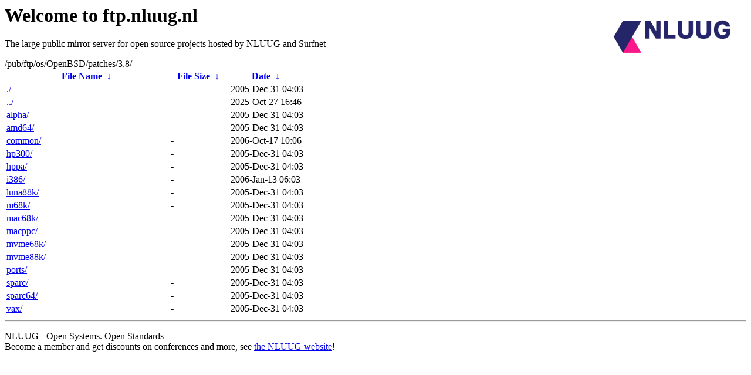

--- FILE ---
content_type: text/html
request_url: https://ftp.nluug.nl/pub/ftp/os/OpenBSD/patches/3.8/
body_size: 715
content:
<A HREF="http://www.nluug.nl/"><img src="/.ignore_logo.webp" width=20% align=right alt="[NLUUG]"></A>

<H1>Welcome to ftp.nluug.nl</H1>
<P>The large public mirror server for open source projects hosted by NLUUG and Surfnet</P>
/pub/ftp/os/OpenBSD/patches/3.8/</h1>
<table id="list"><thead><tr><th style="width:55%"><a href="?C=N&amp;O=A">File Name</a>&nbsp;<a href="?C=N&amp;O=D">&nbsp;&darr;&nbsp;</a></th><th style="width:20%"><a href="?C=S&amp;O=A">File Size</a>&nbsp;<a href="?C=S&amp;O=D">&nbsp;&darr;&nbsp;</a></th><th style="width:25%"><a href="?C=M&amp;O=A">Date</a>&nbsp;<a href="?C=M&amp;O=D">&nbsp;&darr;&nbsp;</a></th></tr></thead>
<tbody><tr><td class="link"><a href="./" title=".">./</a></td><td class="size">-</td><td class="date">2005-Dec-31 04:03</td></tr>
<tr><td class="link"><a href="../" title="..">../</a></td><td class="size">-</td><td class="date">2025-Oct-27 16:46</td></tr>
<tr><td class="link"><a href="alpha/" title="alpha">alpha/</a></td><td class="size">-</td><td class="date">2005-Dec-31 04:03</td></tr>
<tr><td class="link"><a href="amd64/" title="amd64">amd64/</a></td><td class="size">-</td><td class="date">2005-Dec-31 04:03</td></tr>
<tr><td class="link"><a href="common/" title="common">common/</a></td><td class="size">-</td><td class="date">2006-Oct-17 10:06</td></tr>
<tr><td class="link"><a href="hp300/" title="hp300">hp300/</a></td><td class="size">-</td><td class="date">2005-Dec-31 04:03</td></tr>
<tr><td class="link"><a href="hppa/" title="hppa">hppa/</a></td><td class="size">-</td><td class="date">2005-Dec-31 04:03</td></tr>
<tr><td class="link"><a href="i386/" title="i386">i386/</a></td><td class="size">-</td><td class="date">2006-Jan-13 06:03</td></tr>
<tr><td class="link"><a href="luna88k/" title="luna88k">luna88k/</a></td><td class="size">-</td><td class="date">2005-Dec-31 04:03</td></tr>
<tr><td class="link"><a href="m68k/" title="m68k">m68k/</a></td><td class="size">-</td><td class="date">2005-Dec-31 04:03</td></tr>
<tr><td class="link"><a href="mac68k/" title="mac68k">mac68k/</a></td><td class="size">-</td><td class="date">2005-Dec-31 04:03</td></tr>
<tr><td class="link"><a href="macppc/" title="macppc">macppc/</a></td><td class="size">-</td><td class="date">2005-Dec-31 04:03</td></tr>
<tr><td class="link"><a href="mvme68k/" title="mvme68k">mvme68k/</a></td><td class="size">-</td><td class="date">2005-Dec-31 04:03</td></tr>
<tr><td class="link"><a href="mvme88k/" title="mvme88k">mvme88k/</a></td><td class="size">-</td><td class="date">2005-Dec-31 04:03</td></tr>
<tr><td class="link"><a href="ports/" title="ports">ports/</a></td><td class="size">-</td><td class="date">2005-Dec-31 04:03</td></tr>
<tr><td class="link"><a href="sparc/" title="sparc">sparc/</a></td><td class="size">-</td><td class="date">2005-Dec-31 04:03</td></tr>
<tr><td class="link"><a href="sparc64/" title="sparc64">sparc64/</a></td><td class="size">-</td><td class="date">2005-Dec-31 04:03</td></tr>
<tr><td class="link"><a href="vax/" title="vax">vax/</a></td><td class="size">-</td><td class="date">2005-Dec-31 04:03</td></tr>
</tbody></table><hr>

<p>NLUUG - Open Systems. Open Standards
<br>
Become a member
and get discounts on conferences and more, see <a
href="http://www.nluug.nl/" target=_blank>the NLUUG website</a>!</p>
